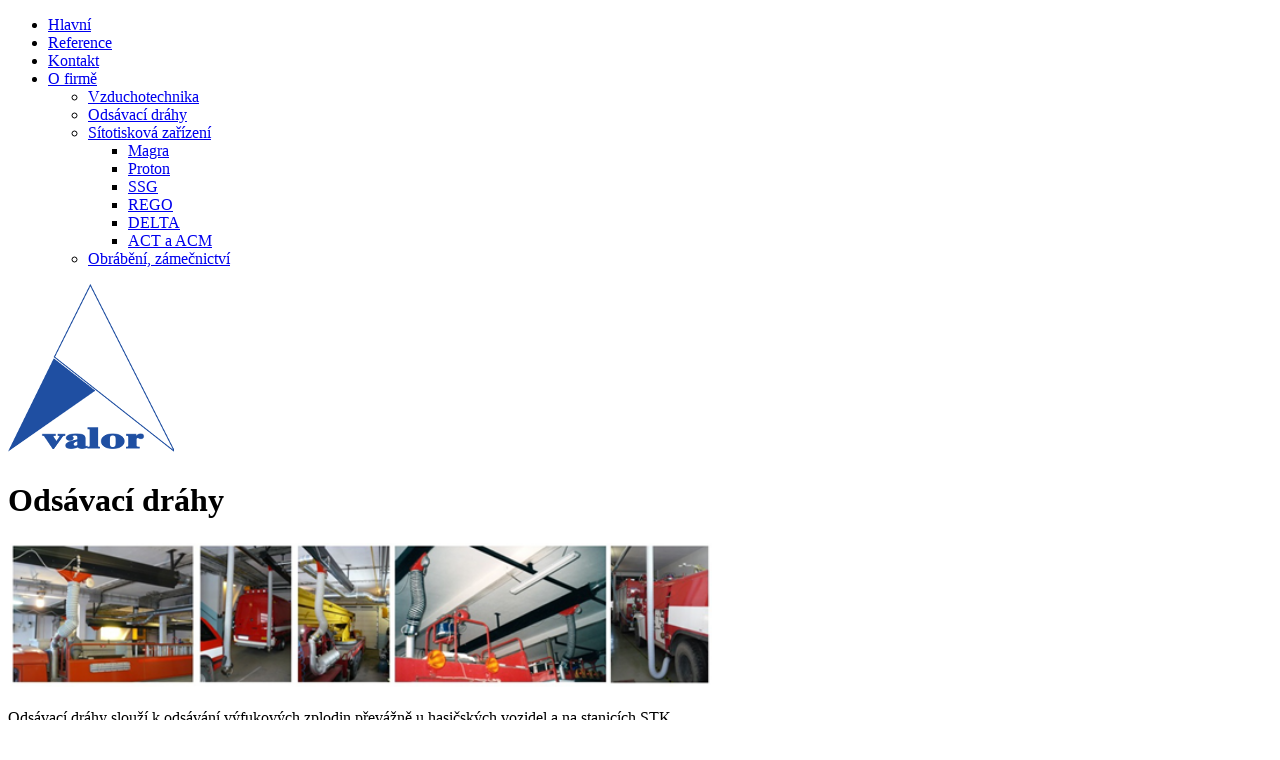

--- FILE ---
content_type: text/html; charset=UTF-8
request_url: http://www.valor.cz/odsavaci-drahy/
body_size: 184451
content:
<!DOCTYPE html>
<html lang="cs-CZ">
<head>
<!--[if lt IE 9]><link rel="stylesheet" href="http://www.valor.cz/wp-content/themes/imag-mag/css/ie8.css" type="text/css" media="all">
<script src="http://html5shim.googlecode.com/svn/trunk/html5.js"></script> 
<script type="text/javascript" src="http://css3-mediaqueries-js.googlecode.com/svn/trunk/css3-mediaqueries.js"></script>
<![endif]-->
<!--[if  IE 9]><link rel="stylesheet" href="http://www.valor.cz/wp-content/themes/imag-mag/css/ie9.css" type="text/css" media="all"><![endif]-->
</head>

<body class="page-template-default page page-id-18"> 
   	<!-- #CatNav -->  
	<div id="catnav">	
		<ul id="catmenu" class=" container clearfix"><li id="menu-item-196" class="menu-item menu-item-type-post_type menu-item-object-page menu-item-home menu-item-196"><a href="http://www.valor.cz/">Hlavní</a></li>
<li id="menu-item-198" class="menu-item menu-item-type-post_type menu-item-object-page menu-item-198"><a href="http://www.valor.cz/reference/">Reference</a></li>
<li id="menu-item-197" class="menu-item menu-item-type-post_type menu-item-object-page menu-item-197"><a href="http://www.valor.cz/kontakt/">Kontakt</a></li>
<li id="menu-item-208" class="menu-item menu-item-type-custom menu-item-object-custom current-menu-ancestor current-menu-parent menu-item-has-children menu-item-208"><a href="#">O firmě</a>
<ul  class="sub-menu">
	<li id="menu-item-205" class="menu-item menu-item-type-post_type menu-item-object-page menu-item-205"><a href="http://www.valor.cz/vzduchotechnika/">Vzduchotechnika</a></li>
	<li id="menu-item-204" class="menu-item menu-item-type-post_type menu-item-object-page current-menu-item page_item page-item-18 current_page_item menu-item-204"><a href="http://www.valor.cz/odsavaci-drahy/">Odsávací dráhy</a></li>
	<li id="menu-item-201" class="menu-item menu-item-type-post_type menu-item-object-page menu-item-has-children menu-item-201"><a href="http://www.valor.cz/sitotiskova-zarizeni/">Sítotisková zařízení</a>
	<ul  class="sub-menu">
		<li id="menu-item-203" class="menu-item menu-item-type-post_type menu-item-object-page menu-item-203"><a href="http://www.valor.cz/sitotiskova-zarizeni/magra/">Magra</a></li>
		<li id="menu-item-202" class="menu-item menu-item-type-post_type menu-item-object-page menu-item-202"><a href="http://www.valor.cz/sitotiskova-zarizeni/proton/">Proton</a></li>
		<li id="menu-item-267" class="menu-item menu-item-type-post_type menu-item-object-page menu-item-267"><a href="http://www.valor.cz/sitotiskova-zarizeni/brusky-terek-ssg/">SSG</a></li>
		<li id="menu-item-266" class="menu-item menu-item-type-post_type menu-item-object-page menu-item-266"><a href="http://www.valor.cz/sitotiskova-zarizeni/susici-skrine-rego/">REGO</a></li>
		<li id="menu-item-265" class="menu-item menu-item-type-post_type menu-item-object-page menu-item-265"><a href="http://www.valor.cz/sitotiskova-zarizeni/kopirovaci-ramy-delta/">DELTA</a></li>
		<li id="menu-item-264" class="menu-item menu-item-type-post_type menu-item-object-page menu-item-264"><a href="http://www.valor.cz/sitotiskova-zarizeni/myci-a-vyvolavaci-boxy-act-acm/">ACT a ACM</a></li>
	</ul>
</li>
	<li id="menu-item-200" class="menu-item menu-item-type-post_type menu-item-object-page menu-item-200"><a href="http://www.valor.cz/obrabeni-zamecnictvi/">Obrábění, zámečnictví</a></li>
</ul>
</li>
</ul>	</div> 
	<!-- /#CatNav -->  
	 
<!-- /#Header --> 
<div id="header" class="container">	
	<div id="head-content" class="clearfix ">
 	 
			<!-- Logo --> 
			<div id="logo">   
				<a href="http://www.valor.cz/" title="Valor" rel="home"><img src="http://www.valor.cz//wp-content/themes/imag-mag/images/valor-logo-web.png" alt="Valor" /></a> 
			</div>	 	
			<!-- /#Logo -->
	</div>	
 </div>
<!-- /#Header --> 

<!-- #wrapper -->	
<div id="wrapper" class="container clearfix"> 
    
 
	<!--[if lt IE 8]>
		<div class="msgnote"> 
			Váš prohlížeč je <em>zastaralý!</em> Použijte jiný pro správný chod těchto stránek. 
		</div>
	<![endif]-->	<!-- #blocks-wrapper-->
<div id="blocks-wrapper" class="clearfix">
    	
	<!-- /blocks Left-->
		<div id="blocks-left" class="eleven columns post-18 page type-page status-publish hentry">	 		
		
		
		<!-- .post-content-->
		<div class="post-content">
   
   		<!--/.post-outer -->
			<div class="post-outer clearfix">
  				<!--.post-title-->
 				  <div class="post-title"><h1 class="entry-title">Odsávací dráhy</h1></div>
				  <!--/.post-title-->
 			 <!-- .post_content -->
			  <div class = 'post_content entry-content'>
 					<p><img style="width: 706px; height: 148px;" alt="" src="[data-uri]" width="610" height="129" /></p>
<p>Odsávací dráhy slouží k odsávání výfukových zplodin převážně u hasičských vozidel a na stanicích STK.</p>
<p>Dráhy včetně vzduchotechnického potrubí a ventilátorů slouží k odsávání hasičské mobilní techniky a to při výjezdech, couvání, tak i při pravidelných zkouškách motorů bez výjezdu. Vlivem odsávání výfukových zplodin mimo objekt hasičské zbrojnice &#8211; stanice technické kontroly, nedochází k jejich šíření do prostoru garáže. Tím je zajištěno výrazné zlepšení kvality ovzduší v prostoru garáže.</p>
<p>Elektromagnetické zařízení umožňuje individuální odpojení hadice od vozidla.</p>
<p>Každá koncovka hadice je opatřena elektromagnetem, jež je trvale připojen k výfuku vozidla.</p>
<p>Mikrospínačem umístěným na koncovce vedle elektromagnetu je možné pro jiné účely tento magnet odpojit.</p>
<p>Při výjezdu je odsávací hadice stále spojena s vozidlem a těsně před výjezdem z garáže dochází k jejímu automatickému odpojení.</p>
<p>Při návratu vozidla ze zásahu, obsluha nasadí odsávací hadici na výfuk, který je pomocí elektromagnetu trvale spojen s hadicí a to i při zajíždění na místo stání &#8211; platí pro spodní i horní umístění výfuku.</p>
<p>Výhodou našich drah je variabilita celého zařízení v závislosti na dispozicích nových i stávajících garáží stejně tak při záměně vozidel.</p>
<p>Automatické vypínání odsávání po výjezdu vozidel.</p>
<p>Celé zařízení je české výroby &#8211; vyrábí i montují jej naši zaměstnanci.  Tím současně zajišťujeme a ručíme za kvalitu a odbornost provedených prací.</p>
<p><strong>Naše zařízení je instalováho v těchto garážích HZS:</strong></p>
<p>Byšice, Česká Lípa, Daliměřice, Děčín, Louny, Mladá Boleslav, Náchod, Podbořany, Praha Sokolská ul., Dolní  Měcholupy, Ďáblice,  Modřany, Rakovník, Raspenava, Semily, Sychrov,  Třebíč, Turnov, Velká Bíteš..</p>
<p>&nbsp;</p>
<p>&nbsp;</p>
 					<div class="clear"></div>
				 
			 </div>	
			 <!-- /.post_content -->
					 
  					<div class='clear'></div>
			</div>
		<!--/.post-outer -->
 
		</div>
		<!-- post-content-->
   							
			</div>
			<!-- /blocks Left -or -right -->
 			
 			
<!--#Sidebar-->
<div id="sidebar" class="six columns  clearfix">
<div id="text-3" class="sidebar-widget widget_text"><h3 class="widget-head">Kontakt</h3>			<div class="textwidget"><p><strong>VALOR kovoprovoz, spol. s r.o.</strong><br />Fr&yacute;dlantsk&aacute; 422<br />463 65 Nov&eacute; Město pod Smrkem<br />IČ: 61325619<br />DIČ: CZ61325619<br />Tel./fax.:&nbsp;<strong>+ 420 482 325 228</strong></p>
<p>Společnost je zaps&aacute;na v OR Krajsk&eacute;ho soudu v &Uacute;st&iacute; nad Labem, odd&iacute;l C, vložka 6973</p>
<p><strong>Jednatel společnosti</strong><br />Ing. Martin Zeman<br />Tel.: + 420 736 752 446<br /><a href="mailto:zeman@valor.cz">zeman@valor.cz</a></p>
<p><strong>&Uacute;četn&iacute;, z&aacute;sobov&aacute;n&iacute;</strong><br />Ing. Dana&nbsp;Zemanov&aacute;<br />Tel.:&nbsp;+420 736 752 448, +420&nbsp;482 325 228<br /><a href="mailto:zemanova@valor.cz">zemanova@valor.cz</a></p>
<p><strong>V&yacute;roba</strong><br /><a href="mailto:technik@valor.cz">technik@valor.cz</a></p></div>
		</div><!-- cf7 -->
	<div class="sidebar-widget"><h3 class="widget-head">Rychlý vzkaz</h3>
		<div role="form" class="wpcf7" id="wpcf7-f192-o1" dir="ltr">
<div class="screen-reader-response"></div>
<form action="/odsavaci-drahy/#wpcf7-f192-o1" method="post" class="wpcf7-form" novalidate="novalidate">
<div style="display: none;">
<input type="hidden" name="_wpcf7" value="192" />
<input type="hidden" name="_wpcf7_version" value="5.0.2" />
<input type="hidden" name="_wpcf7_locale" value="" />
<input type="hidden" name="_wpcf7_unit_tag" value="wpcf7-f192-o1" />
<input type="hidden" name="_wpcf7_container_post" value="0" />
</div>
<p>Vaše jméno (vyžadováno)<br />
    <span class="wpcf7-form-control-wrap your-name"><input type="text" name="your-name" value="" size="40" class="wpcf7-form-control wpcf7-text wpcf7-validates-as-required" aria-required="true" aria-invalid="false" /></span> </p>
<p>Váš Email (vyžadováno)<br />
    <span class="wpcf7-form-control-wrap your-email"><input type="email" name="your-email" value="" size="40" class="wpcf7-form-control wpcf7-text wpcf7-email wpcf7-validates-as-required wpcf7-validates-as-email" aria-required="true" aria-invalid="false" /></span> </p>
<p>Předmět zprávy<br />
    <span class="wpcf7-form-control-wrap your-subject"><input type="text" name="your-subject" value="" size="40" class="wpcf7-form-control wpcf7-text" aria-invalid="false" /></span> </p>
<p>Vaše zpráva<br />
    <span class="wpcf7-form-control-wrap your-message"><textarea name="your-message" cols="40" rows="10" class="wpcf7-form-control wpcf7-textarea" aria-invalid="false"></textarea></span> </p>
<p><input type="submit" value="Odeslat" class="wpcf7-form-control wpcf7-submit" /></p>
<div class="wpcf7-response-output wpcf7-display-none"></div></form></div>	</div>
<!-- cf7 -->
</div> 
<!-- /#Sidebar-->						  </div><!--/#blocks-wrapper--></div> <!--/#Wrapper --><!--#footer-blocks--><div id="footer-blocks" class="container clearfix"> 	<div class="fb-container clearfix">		<div class="footer-block1"> 				 		</div>				 		<div class="footer-block2">  				   		</div> 		<div class="footer-block3"> 						</div>		<div class="footer-block4"> 						</div>     </div> 			</div><!--/#footer-blocks-->  <!-- #footer--> <div id="footer" class="container clearfix">  <div class="foot-wrap container">  	  <p class="copyright">Valor&nbsp;&copy;&nbsp;2026</p>	  <p class="credit"><small>Designed by <a title="ThemePacific" href="http://themepacific.com">ThemePacific</a>, edited by Valor</small></p>  </div></div><!--/#Footer -->    <!-- ngg_resource_manager_marker --><script type='text/javascript'>
/* <![CDATA[ */
var wpcf7 = {"apiSettings":{"root":"http:\/\/www.valor.cz\/wp-json\/contact-form-7\/v1","namespace":"contact-form-7\/v1"},"recaptcha":{"messages":{"empty":"Potvr\u010fte pros\u00edm, \u017ee nejste robot."}}};
/* ]]> */
</script>
<script type='text/javascript' src='http://www.valor.cz/wp-content/plugins/contact-form-7/includes/js/scripts.js?ver=5.0.2'></script>
<script type='text/javascript' src='http://www.valor.cz/wp-content/themes/imag-mag/js/camera.min.js?ver=2.0'></script>
<script type='text/javascript' src='http://www.valor.cz/wp-content/themes/imag-mag/js/jquery.mobile.customized.min.js?ver=2.0'></script>
<script type='text/javascript' src='http://www.valor.cz/wp-includes/js/jquery/ui/widget.min.js?ver=1.11.4'></script>
<script type='text/javascript' src='http://www.valor.cz/wp-content/themes/imag-mag/js/tpcrn_scripts.js?ver=1.0'></script>
<script type='text/javascript' src='http://www.valor.cz/wp-includes/js/wp-embed.min.js?ver=4.8.27'></script>
 </body> </html>

--- FILE ---
content_type: application/javascript
request_url: http://www.valor.cz/wp-content/themes/imag-mag/js/tpcrn_scripts.js?ver=1.0
body_size: 1102
content:
/*
    File Name: tpcrn_scripts.js
    Author : Raja CRN
	by ThemePacific.com
 */
 jQuery(document).ready(function () {
 /*Create the dropdown bases thanks to @chriscoyier*/
jQuery("#catnav").append('<select class="resp-nav container">');
	/* Create default option "Go to..."*/
	jQuery("<option />", {
	"selected": "selected",
	"value"   : "",
	"text"    : "Select Menu"
	}).appendTo("#catnav select");
/* Populate dropdowns with the first menu items*/
jQuery("#catnav li ").each(function() {
	var href = jQuery(this).children('a').attr('href');
	var text = jQuery(this).children('a').html();
	var depth = jQuery(this).parents('ul').length;
	text = (depth > 1) ?   ' &nbsp;&mdash; ' + text : text;
	text = (depth > 2) ?   '&nbsp;&nbsp;'+ text : text;
	text = (depth > 3) ?   '&nbsp;&nbsp;&nbsp;&mdash;'+ text : text;
	 jQuery("#catnav select").append('<option value="' + href + '">' + text + '</option>');
});
/*make responsive dropdown menu actually work			*/
jQuery("#catnav select").change(function() {
	window.location = jQuery(this).find("option:selected").val();
});

/*cat nav menu*/
 
jQuery("#catnav ul li:has(ul)").addClass("parent"); 
 jQuery(".catnav li").hover(function () {
 jQuery(this).has('ul').addClass("dropme");
 jQuery(this).find('ul:first').css({display: "none"}).stop(true, true).slideDown(500);}, function () {
 jQuery(this).removeClass("dropme");
 jQuery(this).find('ul:first').css({display: "block"}).stop(true, true).slideUp(1000);
 });
});
 
 
	jQuery(window).load(function() {
		jQuery(function(){
		
		jQuery('.camera_wrap').camera({
				height				: '360px',
				loader				: 'bar',
				loaderColor			: '#06AFE4', 
				loaderBgColor		: '#2C2727', 
				loaderOpacity		: 1.0,	 
				loaderPadding		: 0,	 
				loaderStroke		: 4,
				pagination			: false,
				navigation			: true,
				autoAdvance			: true,
 
				easing				: 'easeInOutExpo',
				fx					: 'random',
				playPause			: false,	//true or false, to display or not the play/pause buttons
				pieDiameter			: 38,
				piePosition			: 'rightTop',	//'rightTop', 'leftTop', 'leftBottom', 'rightBottom'
				rows				: 4,
				slicedCols			: 6,
				slicedRows			: 4,
				opacityOnGrid		: false,
				thumbnails			: false,
				portrait			: false,
				time				: 7000,	//milliseconds between the end of the sliding effect
				transPeriod			: 1500,	//lenght of the sliding effect in milliseconds
			});
		
		
 
		});
	});